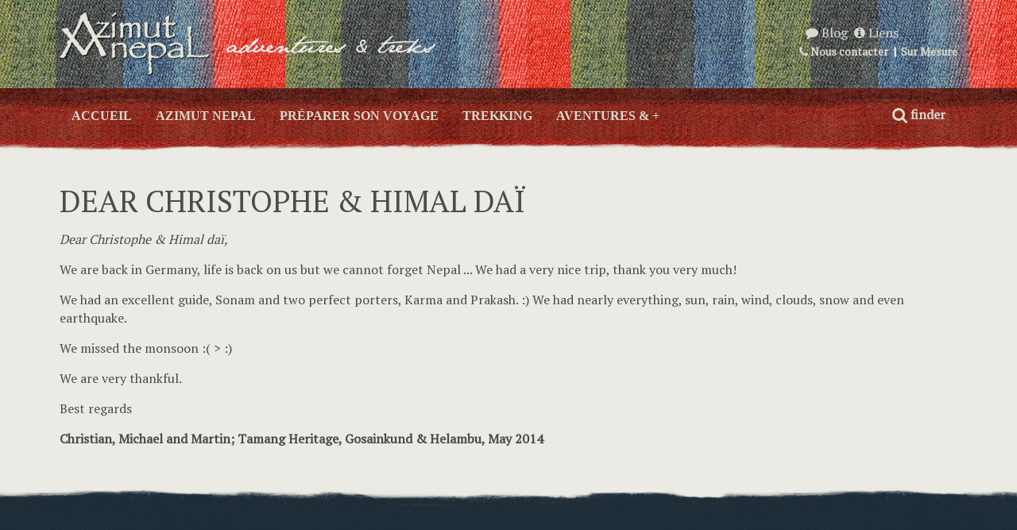

--- FILE ---
content_type: text/html; charset=utf-8
request_url: https://azimutnepal.com/temoignages/21-temoignages1/128-dear-christophe-himal-dai
body_size: 11868
content:
<!DOCTYPE HTML>
<html prefix="og: http://ogp.me/ns#" lang="fr-fr" dir="ltr"  data-config='{"twitter":0,"plusone":0,"facebook":0,"style":"azimutnepal"}'>

<head>
<meta charset="utf-8">
<meta http-equiv="X-UA-Compatible" content="IE=edge">
<meta name="viewport" content="width=device-width, initial-scale=1">
<base href="https://azimutnepal.com/temoignages/21-temoignages1/128-dear-christophe-himal-dai" />
	<meta name="author" content="Super User" />
	<meta name="description" content="Agence francophone organisatrice de trekkings, randonnées et ascensions au Népal" />
	<title>Trek Nepal - Germans' souvenirs from Nepal</title>
	<link href="https://azimutnepal.com/component/search/?Itemid=862&amp;catid=21&amp;id=128&amp;format=opensearch" rel="search" title="Valider Azimut Nepal Adventures &amp; Treks" type="application/opensearchdescription+xml" />
	<link href="https://azimutnepal.com/component/search/?Itemid=107&amp;catid=21&amp;id=128&amp;format=opensearch" rel="search" title="Valider Azimut Nepal Adventures &amp; Treks" type="application/opensearchdescription+xml" />
	<link href="/templates/azimutnepal/favicon.ico" rel="shortcut icon" type="image/vnd.microsoft.icon" />
	<link href="https://cdnjs.cloudflare.com/ajax/libs/simple-line-icons/2.4.1/css/simple-line-icons.min.css" rel="stylesheet" type="text/css" />
	<link href="/templates/azimutnepal/css/k2.css?v=2.11.20230505" rel="stylesheet" type="text/css" />
	<link href="/plugins/system/jce/css/content.css?badb4208be409b1335b815dde676300e" rel="stylesheet" type="text/css" />
	<link href="/media/template/modal-11a3e20d.css?dc73223e76644547736b5e5d5a7a9170" rel="stylesheet" type="text/css" />
	<link href="/modules/mod_jak2filter/assets/css/style.css" rel="stylesheet" type="text/css" />
	<link href="/modules/mod_jak2filter/assets/jquery/jquery.ui.css" rel="stylesheet" type="text/css" />
	<script type="application/json" class="joomla-script-options new">{"csrf.token":"77f8b2f622080b9686d523db0c5ad837","system.paths":{"root":"","base":""}}</script>
	<script src="/media/template/jquery.min-ea9c358a.js?dc73223e76644547736b5e5d5a7a9170" type="text/javascript"></script>
	<script src="/media/template/jquery-noconflict-a073d387.js?dc73223e76644547736b5e5d5a7a9170" type="text/javascript"></script>
	<script src="/media/template/jquery-migrate.min-45a67309.js?dc73223e76644547736b5e5d5a7a9170" type="text/javascript"></script>
	<script src="/media/k2/assets/js/k2.frontend.js?v=2.11.20230505&sitepath=/" type="text/javascript"></script>
	<script src="/media/template/mootools-core-8555daa8.js?dc73223e76644547736b5e5d5a7a9170" type="text/javascript"></script>
	<script src="/media/template/core-64e81717.js?dc73223e76644547736b5e5d5a7a9170" type="text/javascript"></script>
	<script src="/media/template/mootools-more-09ae7afd.js?dc73223e76644547736b5e5d5a7a9170" type="text/javascript"></script>
	<script src="/media/template/modal-d04b5d85.js?dc73223e76644547736b5e5d5a7a9170" type="text/javascript"></script>
	<script src="/media/template/bootstrap.min-8b7aff56.js?dc73223e76644547736b5e5d5a7a9170" type="text/javascript"></script>
	<script src="/modules/mod_jak2filter/assets/js/jak2filter.js?v=2" type="text/javascript"></script>
	<script src="/modules/mod_jak2filter/assets/jquery/jquery-sortable.js" type="text/javascript"></script>
	<script src="/media/jui/js/jquery.ui.core.min.js?dc73223e76644547736b5e5d5a7a9170" type="text/javascript"></script>
	<script src="/modules/mod_jak2filter/assets/jquery/jquery.ui.slider.js" type="text/javascript"></script>
	<script src="/modules/mod_jak2filter/assets/jquery/jquery.number.min.js" type="text/javascript"></script>
	<script src="/media/widgetkit/uikit2-cc0d3b93.js" type="text/javascript"></script>
	<script src="/media/widgetkit/wk-scripts-a8385364.js" type="text/javascript"></script>
	<script type="text/javascript">

		jQuery(function($) {
			SqueezeBox.initialize({});
			initSqueezeBox();
			$(document).on('subform-row-add', initSqueezeBox);

			function initSqueezeBox(event, container)
			{
				SqueezeBox.assign($(container || document).find('a.modal').get(), {
					parse: 'rel'
				});
			}
		});

		window.jModalClose = function () {
			SqueezeBox.close();
		};

		// Add extra modal close functionality for tinyMCE-based editors
		document.onreadystatechange = function () {
			if (document.readyState == 'interactive' && typeof tinyMCE != 'undefined' && tinyMCE)
			{
				if (typeof window.jModalClose_no_tinyMCE === 'undefined')
				{
					window.jModalClose_no_tinyMCE = typeof(jModalClose) == 'function'  ?  jModalClose  :  false;

					jModalClose = function () {
						if (window.jModalClose_no_tinyMCE) window.jModalClose_no_tinyMCE.apply(this, arguments);
						tinyMCE.activeEditor.windowManager.close();
					};
				}

				if (typeof window.SqueezeBoxClose_no_tinyMCE === 'undefined')
				{
					if (typeof(SqueezeBox) == 'undefined')  SqueezeBox = {};
					window.SqueezeBoxClose_no_tinyMCE = typeof(SqueezeBox.close) == 'function'  ?  SqueezeBox.close  :  false;

					SqueezeBox.close = function () {
						if (window.SqueezeBoxClose_no_tinyMCE)  window.SqueezeBoxClose_no_tinyMCE.apply(this, arguments);
						tinyMCE.activeEditor.windowManager.close();
					};
				}
			}
		};
		jQuery(function($) {
			 $('.ja-k2filter-tip').each(function() {
				var title = $(this).attr('title');
				if (title) {
					var parts = title.split('::', 2);
					var mtelement = document.id(this);
					mtelement.store('tip:title', parts[0]);
					mtelement.store('tip:text', parts[1]);
				}
			});
			var JTooltips = new Tips($('.ja-k2filter-tip').get(), {"maxTitleChars": 50,"hideDelay": 1500,"className": "jak2-tooltip","fixed": true});
		});GOOGLE_MAPS_API_KEY = "AIzaSyC7fwPYsgZikS3ReqBGOxSdg6_vMrheQ6c";
	</script>

<link rel="apple-touch-icon-precomposed" href="/templates/azimutnepal/apple_touch_icon.png">
<link rel="stylesheet" href="/media/template/bootstrap-aff8526d.css">
<link rel="stylesheet" href="/media/template/theme-f9688fc9.css">
<script src="/media/template/theme-9e9d996a.js"></script>
</head>

<body class="tm-isblog">

    
        <div class="tm-toolbar uk-clearfix uk-visible-large">
    <div class="uk-container uk-container-center">

                <div class="uk-float-left"><div class="uk-panel">
	<a href="/"><img src="/images/logo/logo.png" alt="Demo" /></a><img src="/images/logo/slogan.png" alt="slogan" style="margin-left: 20px;" /></div></div>
        
                <div class="uk-float-right"><div class="uk-panel">
	<div class="uk-contrast" style="margin-top: 15px;">
<div><!-- START: Modules Anywhere --><!--  Modules Anywhere Message: Le module ne peut être placé car il n'est pas publié ou assigné à cette page. --><!-- END: Modules Anywhere -->&nbsp;&nbsp;<a href="/blog" class="uk-text-contrast"><em class="uk-icon-comment"></em> Blog</a>&nbsp;&nbsp;<a href="/liens" class="uk-text-contrast"><em class="uk-icon-info-circle"></em> Liens</a></div>
<div class="uk-margin-remove" style="font-size: 14px; font-weight: 600; line-height: 0.; color: #fff;"><a href="/nous-contacter" class="uk-text-contrast"><em class="uk-icon-phone"></em> Nous contacter</a>&nbsp; | &nbsp;<a href="/surmesure" class="uk-text-contrast">Sur Mesure</a></div>
</div></div></div>
        </div>
    </div>
    
    
        <div data-uk-sticky="{media: 767}">
            

        <nav class="tm-navbar uk-navbar uk-navbar-attached">
        <div class="uk-container uk-container-center">
        
       

                        <a class="tm-logo  uk-float-left uk-visible-large" href="https://azimutnepal.com">
	<img class="uk-hidden" src="/images/logo/logo.png" alt="logo" style="height: 55px; width: auto; margin-top: 10px;"/></a>
            
                        <ul class="uk-navbar-nav uk-visible-large">
<li><a href="/" title="Accueil - Trek Nepal - Azimut Nepal">Accueil</a></li><li class="uk-parent" data-uk-dropdown="{'preventflip':'y'}" aria-haspopup="true" aria-expanded="false"><a href="/azimut-nepal">AZIMUT NEPAL</a><div class="uk-dropdown uk-dropdown-navbar uk-dropdown-width-1" style="min-width: 800px; max-width: 800px; width:800px;"><div class="uk-grid uk-dropdown-grid"><div class="uk-width-1-1"><ul class="uk-nav uk-nav-navbar"><li class="uk-nav-header"><!-- START: Modules Anywhere -->
	<div class="uk-grid ">
<div class="uk-width-medium-1-3"><img src="/images/azimut-nepal/team.jpg" alt="team" style="padding: 10px;" /></div>
<div class="uk-width-medium-1-3">
<h4>Qui sommes-nous ?</h4>
<p style="font-size: 14px; line-height: 18px; text-transform: none;">Les fondateurs…<br />« Azimut Nepal Adventures &amp; Treks » est né de la rencontre et de l’histoire d’amitié née entre deux amoureux du Népal: Bhisma, 40 ans, népalais originaire du district (département) de Gorkha. Il s’engage très jeune dans le service social en formant au tricot, au crochet et à la broderie des femmes marginalisées tout en leur donnant une chance de travailler dans des conditions décentes.</p>
<p><a href="/azimut-nepal">Lire plus ...</a></p>
</div>
<div class="uk-width-medium-1-3">
<h4>Azimut Nepal</h4>
<!-- START: Modules Anywhere --><ul class="nav menu mod-list">
<li class="item-856"><a href="/qui-sommes-nous" >Qui sommes-nous ?</a></li><li class="item-857"><a href="/pourquoi-partir-avec-azimut-nepal" >Pourquoi partir avec Azimut Nepal</a></li><li class="item-860"><a href="/on-parle-de-nous" >On parle de nous</a></li><li class="item-861"><a href="/notre-equipe" >Notre équipe</a></li><li class="item-862 current active"><a href="/temoignages" >Témoignages</a></li><li class="item-837"><a href="/nous-contacter" >Nous contacter</a></li><li class="item-913"><a href="/liens" > Liens</a></li></ul>
<!-- END: Modules Anywhere --></div>
</div><!-- END: Modules Anywhere -->
</li></ul></div></div></div></li><li class="uk-parent" data-uk-dropdown="{'preventflip':'y'}" aria-haspopup="true" aria-expanded="false"><a href="/preparer-son-voyage">Préparer son voyage </a><div class="uk-dropdown uk-dropdown-navbar uk-dropdown-width-2"><div class="uk-grid uk-dropdown-grid"><div class="uk-width-1-2"><ul class="uk-nav uk-nav-navbar"><li class="uk-parent"><a href="/preparer-son-voyage/conseils-avant-de-partir">Conseils avant de partir</a><ul class="uk-nav-sub"><li><a href="/preparer-son-voyage/conseils-avant-de-partir/assistance-rapatriement">Assistance rapatriement</a></li><li><a href="/preparer-son-voyage/conseils-avant-de-partir/compagnies-aeriennes">Compagnies aériennes </a></li><li><a href="/preparer-son-voyage/conseils-avant-de-partir/contre-indications">Contre-indications</a></li><li><a href="/preparer-son-voyage/conseils-avant-de-partir/avant-de-partir">Avant de partir </a></li><li><a href="/preparer-son-voyage/conseils-avant-de-partir/foire-aux-questions">Foire Aux Questions </a></li><li><a href="/preparer-son-voyage/conseils-avant-de-partir/preparation-physique">préparation physique</a></li><li><a href="/preparer-son-voyage/conseils-avant-de-partir/tickets-sites-culturels">Tickets sites culturels</a></li><li><a href="/preparer-son-voyage/conseils-avant-de-partir/vie-pratique">Vie pratique </a></li><li><a href="/preparer-son-voyage/conseils-avant-de-partir/sante">Santé</a></li><li><a href="/preparer-son-voyage/conseils-avant-de-partir/liste-du-materiel-du-trekkeur">Liste du matériel du trekkeur </a></li></ul></li></ul></div><div class="uk-width-1-2"><ul class="uk-nav uk-nav-navbar"><li class="uk-parent"><a href="/preparer-son-voyage/reservations">Réservations</a><ul class="uk-nav-sub"><li class="uk-nav-header"><!-- START: Modules Anywhere --><ul class="category-module mod-list">
						<li>
									<a class="mod-articles-category-title " href="/preparer-son-voyage/reservations/111-charte-du-voyageur-responsable">Charte du voyageur responsable</a>
				
				
				
				
				
				
				
							</li>
					<li>
									<a class="mod-articles-category-title " href="/preparer-son-voyage/reservations/114-conditions-de-vente">Conditions de vente</a>
				
				
				
				
				
				
				
							</li>
					<li>
									<a class="mod-articles-category-title " href="/preparer-son-voyage/reservations/116-formulaire">Formulaire</a>
				
				
				
				
				
				
				
							</li>
					<li>
									<a class="mod-articles-category-title " href="/preparer-son-voyage/reservations/115-paiement-et-reservations">Paiement et réservations</a>
				
				
				
				
				
				
				
							</li>
			</ul>
<!-- END: Modules Anywhere -->
</li></ul></li></ul></div></div></div></li><li class="uk-parent" data-uk-dropdown="{'preventflip':'y'}" aria-haspopup="true" aria-expanded="false"><a href="/trekking">Trekking</a><div class="uk-dropdown uk-dropdown-navbar uk-dropdown-width-1" style="min-width: 1000px; max-width: 1000px; width:1000px;"><div class="uk-grid uk-dropdown-grid"><div class="uk-width-1-1"><ul class="uk-nav uk-nav-navbar"><li class="uk-nav-header"><!-- START: Modules Anywhere -->
	

<div class="uk-panel-space">

<div class="uk-grid cnc-trekking-submenu" data-uk-grid-margin="">

<div class="uk-width-medium-3-10">
<h4>Infos du trekkeur</h4>
<hr>
<!-- START: Modules Anywhere --><ul class="category-module mod-list">
						<li>
									<a class="mod-articles-category-title " href="/infos-du-trekkeur/141-descriptif-d-une-journee-de-trek-en-camping-trek-nepal">Descriptif d’une journée de trek en camping</a>
				
				
				
				
				
				
				
							</li>
					<li>
									<a class="mod-articles-category-title " href="/infos-du-trekkeur/142-descriptif-d-une-journee-de-trek-en-lodge">Descriptif d’une journée de trek en lodge</a>
				
				
				
				
				
				
				
							</li>
					<li>
									<a class="mod-articles-category-title " href="/infos-du-trekkeur/143-les-jeux-nepalais">Les jeux népalais</a>
				
				
				
				
				
				
				
							</li>
					<li>
									<a class="mod-articles-category-title " href="/infos-du-trekkeur/144-liste-du-materiel-du-trekkeur">Liste du matériel du trekkeur</a>
				
				
				
				
				
				
				
							</li>
					<li>
									<a class="mod-articles-category-title " href="/infos-du-trekkeur/145-niveaux-de-difficulte-de-nos-voyages">Niveaux de difficulté de nos voyages</a>
				
				
				
				
				
				
				
							</li>
					<li>
									<a class="mod-articles-category-title " href="/infos-du-trekkeur/140-une-journee-de-trek-nuit-chez-l-habitant">Une journée de trek, nuit chez l'habitant</a>
				
				
				
				
				
				
				
							</li>
			</ul>
<!-- END: Modules Anywhere -->
</div>


<div class="uk-width-medium-7-10">
<div class="uk-grid" data-uk-grid-margin="">
<div class="uk-width-medium-1-4">
<h4>Far ouest</h4>
<hr>

<h4>Région mid-ouest</h4>
<hr>

<!-- START: Modules Anywhere -->
<div id="k2ModuleBox184" class="k2CategoriesListBlock uk-panel-box title-bg-blue">
	<ul class="level0"><li><a href="/region-mid-ouest/dolpo"><span class="catTitle">Dolpo</span><span class="catCounter"></span></a></li><li><a href="/region-mid-ouest/rara-jumla-humla"><span class="catTitle">Rara, Jumla, Humla</span><span class="catCounter"></span></a></li></ul></div>
<!-- END: Modules Anywhere --></div>
<div class="uk-width-medium-1-4">
<h4>Region ouest</h4>
<hr>

<!-- START: Modules Anywhere -->
<div id="k2ModuleBox177" class="k2CategoriesListBlock uk-panel-box">
	<ul class="level0"><li><a href="/region-ouest/annapurna"><span class="catTitle">Annapurna</span><span class="catCounter"></span></a></li><li><a href="/region-ouest/dhaulagiri"><span class="catTitle">Dhaulagiri</span><span class="catCounter"></span></a></li><li><a href="/region-ouest/manaslu"><span class="catTitle">Manaslu</span><span class="catCounter"></span></a></li><li><a href="/region-ouest/mustang"><span class="catTitle">Mustang</span><span class="catCounter"></span></a></li></ul></div>
<!-- END: Modules Anywhere --></div>
<div class="uk-width-medium-1-4">
<h4>Région centre</h4>
<hr>

<!-- START: Modules Anywhere -->
<div id="k2ModuleBox181" class="k2CategoriesListBlock uk-panel-box title-bg-green">
	<ul class="level0"><li><a href="/region-centre/ganesh-himal"><span class="catTitle">Ganesh Himal</span><span class="catCounter"></span></a></li><li><a href="/region-centre/gaurishankar"><span class="catTitle">Gaurishankar</span><span class="catCounter"></span></a></li><li><a href="/region-centre/gosainkunda"><span class="catTitle">Gosainkunda</span><span class="catCounter"></span></a></li><li><a href="/region-centre/helambu"><span class="catTitle">Helambu</span><span class="catCounter"></span></a></li><li><a href="/region-centre/langtang"><span class="catTitle">Langtang</span><span class="catCounter"></span></a></li></ul></div>
<!-- END: Modules Anywhere --></div>
<div class="uk-width-medium-1-4">
<h4>Région est</h4>
<hr>

<!-- START: Modules Anywhere -->
<div id="k2ModuleBox185" class="k2CategoriesListBlock uk-panel-box">
	<ul class="level0"><li><a href="/region-est/kanchenjunga"><span class="catTitle">Kanchenjunga</span><span class="catCounter"></span></a></li><li><a href="/region-est/everest"><span class="catTitle">Everest</span><span class="catCounter"></span></a></li><li><a href="/region-est/makalu"><span class="catTitle">Makalu</span><span class="catCounter"></span></a></li></ul></div>
<!-- END: Modules Anywhere --></div>

</div>

</div>



</div><!-- END: Modules Anywhere -->
</li></ul></div></div></div></li><li class="uk-parent" data-uk-dropdown="{'preventflip':'y'}" aria-haspopup="true" aria-expanded="false"><a href="/adventure" class="cnc-margin-top">Aventures &amp; +</a><div class="uk-dropdown uk-dropdown-navbar uk-dropdown-width-3"><div class="uk-grid uk-dropdown-grid"><div class="uk-width-1-3"><ul class="uk-nav uk-nav-navbar"><li><a href="/adventure/activites-speciales"><img src="/images/Aventures/sub-menu/1.jpg" alt="Activités spéciales"/><span class="image-title">Activités spéciales</span></a></li><li><a href="/adventure/rafting"><img src="/images/Aventures/sub-menu/6.jpg" alt="Rafting"/><span class="image-title">Rafting</span></a></li></ul></div><div class="uk-width-1-3"><ul class="uk-nav uk-nav-navbar"><li><a href="/adventure/safari"><img src="/images/Aventures/sub-menu/5.jpg" alt="Safari"/><span class="image-title">Safari</span></a></li><li><a href="/adventure/visites-culturelles"><img src="/images/Aventures/sub-menu/4.jpg" alt="Visites culturelles"/><span class="image-title">Visites culturelles</span></a></li></ul></div><div class="uk-width-1-3"><ul class="uk-nav uk-nav-navbar"><li><a href="/adventure/voyages-a-themes"><img src="/images/Aventures/sub-menu/2.jpg" alt="Voyages à themes"/><span class="image-title">Voyages à themes</span></a></li><li><a href="/adventure/vols-himalayens"><img src="/images/Aventures/sub-menu/3.jpg" alt="Vols himalayens"/><span class="image-title">Vols himalayens</span></a></li></ul></div></div></div></li></ul>            
                        <a href="#offcanvas" class="uk-navbar-toggle uk-hidden-large" data-uk-offcanvas></a>
            
                        <div class="uk-navbar-flip">
                            <div class="uk-navbar-content uk-visible-large">
	<a href="#finder" class="uk-text-contrast" data-uk-modal="{center:true}"><em class="uk-text-contrast uk-icon-small uk-icon-search"></em> <strong class="finder-text"> finder</strong></a>
<div id="finder" class="uk-modal">
<div class="uk-modal-dialog uk-modal-dialog-large uk-text-left"  style="background: #dadacc;"><a class="uk-modal-close uk-close"></a>
<div class="uk-grid uk-grid-collapse">
<div class="uk-width-2-3">
<div class="uk-panel-space">
<h2 class="uk-h3">Browse through Activities</h2>


<div id="wk-grid414" class="uk-grid-width-1-1 uk-grid-width-small-1-2 uk-grid-width-medium-1-3 uk-grid-width-large-1-3 uk-grid-width-xlarge-1-3 uk-grid uk-grid-match uk-grid-small uk-contrast" data-uk-grid-match="{target:'> div > .uk-panel', row:true}" data-uk-grid-margin >

    
    <div>
    
<div class="uk-panel">

    <figure class="uk-overlay uk-overlay-hover ">

        <img src="/media/widgetkit/item5-f0331dea299a935a61647de25b971733.jpg" class="uk-overlay-scale" alt="Trekking" width="400" height="400">
        
        <div class="uk-overlay-panel uk-ignore uk-flex uk-flex-center uk-flex-middle uk-text-center">
            <div>

                                <h3 class="uk-h3 uk-margin-small">Trekking</h3>
                
                
                
            </div>
        </div>

                                    <a class="uk-position-cover" href="/trekking"></a>
                    
    </figure>

</div>
    </div>

        
    <div>
    
<div class="uk-panel">

    <figure class="uk-overlay uk-overlay-hover ">

        <img src="/media/widgetkit/item7-c9635de0f6a92bc25f16c2788a076c01.jpg" class="uk-overlay-scale" alt="Rafting" width="400" height="400">
        
        <div class="uk-overlay-panel uk-ignore uk-flex uk-flex-center uk-flex-middle uk-text-center">
            <div>

                                <h3 class="uk-h3 uk-margin-small">Rafting</h3>
                
                
                
            </div>
        </div>

                                    <a class="uk-position-cover" href="/adventure/rafting"></a>
                    
    </figure>

</div>
    </div>

        
    <div>
    
<div class="uk-panel">

    <figure class="uk-overlay uk-overlay-hover ">

        <img src="/media/widgetkit/item3-6c733170a757f21496e820fb797e132b.jpg" class="uk-overlay-scale" alt="Safari" width="400" height="400">
        
        <div class="uk-overlay-panel uk-ignore uk-flex uk-flex-center uk-flex-middle uk-text-center">
            <div>

                                <h3 class="uk-h3 uk-margin-small">Safari</h3>
                
                
                
            </div>
        </div>

                                    <a class="uk-position-cover" href="/adventure/safari"></a>
                    
    </figure>

</div>
    </div>

        
    <div>
    
<div class="uk-panel">

    <figure class="uk-overlay uk-overlay-hover ">

        <img src="/media/widgetkit/item4-42946bfe36737ffdf2e064b938ff32c2.jpg" class="uk-overlay-scale" alt="Culturelles" width="400" height="400">
        
        <div class="uk-overlay-panel uk-ignore uk-flex uk-flex-center uk-flex-middle uk-text-center">
            <div>

                                <h3 class="uk-h3 uk-margin-small">Culturelles</h3>
                
                
                
            </div>
        </div>

                                    <a class="uk-position-cover" href="/adventure/visites-culturelles"></a>
                    
    </figure>

</div>
    </div>

        
    <div>
    
<div class="uk-panel">

    <figure class="uk-overlay uk-overlay-hover ">

        <img src="/media/widgetkit/item2-6a911a6c25777d7af883372c58d5764f.jpg" class="uk-overlay-scale" alt="Vol Himalayens" width="400" height="400">
        
        <div class="uk-overlay-panel uk-ignore uk-flex uk-flex-center uk-flex-middle uk-text-center">
            <div>

                                <h3 class="uk-h3 uk-margin-small">Vol Himalayens</h3>
                
                
                
            </div>
        </div>

                                    <a class="uk-position-cover" href="/adventure/vols-himalayens"></a>
                    
    </figure>

</div>
    </div>

        
    <div>
    
<div class="uk-panel">

    <figure class="uk-overlay uk-overlay-hover ">

        <img src="/media/widgetkit/item6-390766b73f125dca820449a35aa274b4.jpg" class="uk-overlay-scale" alt="Voyages Themes" width="400" height="400">
        
        <div class="uk-overlay-panel uk-ignore uk-flex uk-flex-center uk-flex-middle uk-text-center">
            <div>

                                <h3 class="uk-h3 uk-margin-small">Voyages Themes</h3>
                
                
                
            </div>
        </div>

                                    <a class="uk-position-cover" href="/adventure/voyages-a-themes"></a>
                    
    </figure>

</div>
    </div>

    
</div>


<script>
(function($){

    // get the images of the gallery and replace it by a canvas of the same size to fix the problem with overlapping images on load.
    $('img[width][height]:not(.uk-overlay-panel)', $('#wk-grid414')).each(function() {

        var $img = $(this);

        if (this.width == 'auto' || this.height == 'auto' || !$img.is(':visible')) {
            return;
        }

        var $canvas = $('<canvas class="uk-responsive-width"></canvas>').attr({width:$img.attr('width'), height:$img.attr('height')}),
            img = new Image,
            release = function() {
                $canvas.remove();
                $img.css('display', '');
                release = function(){};
            };

        $img.css('display', 'none').after($canvas);

        $(img).on('load', function(){ release(); });
        setTimeout(function(){ release(); }, 1000);

        img.src = this.src;

    });

})(jQuery);
</script>
</div>
</div>
<div class="uk-width-1-3">
<div class="uk-panel-space ">
<div class="uk-clearfix cnc-site-search">
<h2 class="uk-h3">Trip Finder</h2>
<!-- START: Modules Anywhere --><form id="jak2filter-form-168" name="jak2filter-form-168" method="POST" action="/trip-finder">
    <input type="hidden" name="task" value="search"/>
    <input type="hidden" name="issearch" value="1"/>
    <input type="hidden" name="swr" value="0"/>
                <!-- include sub category -->
        <input type="hidden" name="isc" value="1"/>
            
    <ul id="jak2filter168" class="ja-k2filter vertical-layout">
                    <li style=" clear:both;">
                <label class="group-label">
                    Keyword                                    </label>
                <input type="text" name="searchword" id="searchword168" class="inputbox"
                       value=""
                       placeholder="Search..."
                    />
                                    <!--<input type="hidden" name="st" value="" />-->
                            </li>
            
        
        
        
        
                    <li style=" clear:both;">
                <label class="group-label">Category</label>
                <select id="category_id" name="category_id" class="inputbox" onchange="jak2DisplayExtraFields(168,this);">
	<option value="">Select Category</option>
	<option value="2" rel="0">Trekking</option>
	<option value="25" rel="0">.&nbsp;&nbsp;&nbsp;&nbsp;&nbsp;&nbsp;|_&nbsp;Far west</option>
	<option value="1" rel="0">.&nbsp;&nbsp;&nbsp;&nbsp;&nbsp;&nbsp;|_&nbsp;R&eacute;gion Ouest</option>
	<option value="3" rel="1">.&nbsp;&nbsp;&nbsp;&nbsp;&nbsp;&nbsp;.&nbsp;&nbsp;&nbsp;&nbsp;&nbsp;&nbsp;|_&nbsp;Annapurna</option>
	<option value="4" rel="1">.&nbsp;&nbsp;&nbsp;&nbsp;&nbsp;&nbsp;.&nbsp;&nbsp;&nbsp;&nbsp;&nbsp;&nbsp;|_&nbsp;Dhaulagiri</option>
	<option value="5" rel="1">.&nbsp;&nbsp;&nbsp;&nbsp;&nbsp;&nbsp;.&nbsp;&nbsp;&nbsp;&nbsp;&nbsp;&nbsp;|_&nbsp;Manaslu</option>
	<option value="6" rel="1">.&nbsp;&nbsp;&nbsp;&nbsp;&nbsp;&nbsp;.&nbsp;&nbsp;&nbsp;&nbsp;&nbsp;&nbsp;|_&nbsp;Mustang</option>
	<option value="12" rel="1">.&nbsp;&nbsp;&nbsp;&nbsp;&nbsp;&nbsp;|_&nbsp;R&eacute;gion Centre</option>
	<option value="13" rel="1">.&nbsp;&nbsp;&nbsp;&nbsp;&nbsp;&nbsp;.&nbsp;&nbsp;&nbsp;&nbsp;&nbsp;&nbsp;|_&nbsp;Ganesh Himal</option>
	<option value="14" rel="1">.&nbsp;&nbsp;&nbsp;&nbsp;&nbsp;&nbsp;.&nbsp;&nbsp;&nbsp;&nbsp;&nbsp;&nbsp;|_&nbsp;Gaurishankar</option>
	<option value="15" rel="1">.&nbsp;&nbsp;&nbsp;&nbsp;&nbsp;&nbsp;.&nbsp;&nbsp;&nbsp;&nbsp;&nbsp;&nbsp;|_&nbsp;Gosainkunda</option>
	<option value="16" rel="1">.&nbsp;&nbsp;&nbsp;&nbsp;&nbsp;&nbsp;.&nbsp;&nbsp;&nbsp;&nbsp;&nbsp;&nbsp;|_&nbsp;Helambu</option>
	<option value="17" rel="1">.&nbsp;&nbsp;&nbsp;&nbsp;&nbsp;&nbsp;.&nbsp;&nbsp;&nbsp;&nbsp;&nbsp;&nbsp;|_&nbsp;Langtang</option>
	<option value="18" rel="1">.&nbsp;&nbsp;&nbsp;&nbsp;&nbsp;&nbsp;|_&nbsp;R&eacute;gion Est</option>
	<option value="19" rel="1">.&nbsp;&nbsp;&nbsp;&nbsp;&nbsp;&nbsp;.&nbsp;&nbsp;&nbsp;&nbsp;&nbsp;&nbsp;|_&nbsp;Kanchenjunga</option>
	<option value="21" rel="1">.&nbsp;&nbsp;&nbsp;&nbsp;&nbsp;&nbsp;.&nbsp;&nbsp;&nbsp;&nbsp;&nbsp;&nbsp;|_&nbsp;Makalu</option>
	<option value="20" rel="1">.&nbsp;&nbsp;&nbsp;&nbsp;&nbsp;&nbsp;.&nbsp;&nbsp;&nbsp;&nbsp;&nbsp;&nbsp;|_&nbsp;Everest</option>
	<option value="22" rel="1">.&nbsp;&nbsp;&nbsp;&nbsp;&nbsp;&nbsp;|_&nbsp;R&eacute;gion Mid-Ouest</option>
	<option value="23" rel="1">.&nbsp;&nbsp;&nbsp;&nbsp;&nbsp;&nbsp;.&nbsp;&nbsp;&nbsp;&nbsp;&nbsp;&nbsp;|_&nbsp;Dolpo</option>
	<option value="24" rel="1">.&nbsp;&nbsp;&nbsp;&nbsp;&nbsp;&nbsp;.&nbsp;&nbsp;&nbsp;&nbsp;&nbsp;&nbsp;|_&nbsp;Rara, Jumla, Humla</option>
	<option value="7" rel="1">Rafting</option>
	<option value="8" rel="1">Safari</option>
	<option value="9" rel="1">Visites culturelles</option>
	<option value="10" rel="1">Vols himalayens</option>
	<option value="11" rel="1">Voyages &agrave; themes</option>
</select>
            </li>
            
                                                	<li style=" clear:both;" >
		
	<label class="group-label">Durée du voyage<span class="presenter" id="presenter_168_xf_1_range" ></span><div class="clearfix"></div></label>
		<script type="text/javascript">
		(function($) {
			$(document).ready(function(){
				$( "#slider_168_xf_1_range" ).slider({
					range: true,
					min: 1,
					max: 30,
					step: 0,
					values: [ 1, 30 ],
					slide: function( event, ui ) {
						$( "#168_xf_1_range" ).val( ui.values[ 0 ] + "|" + ui.values[ 1 ] );
						$( "#presenter_168_xf_1_range" ).html( "" + $.number(ui.values[ 0 ], 0, ".", ",") + "" + " - " + "" +$.number(ui.values[ 1 ], 0, ".", ",") + "" );
					},
					change: function( event, ui ) {
						$( "#168_xf_1_range" ).val( ui.values[ 0 ] + "|" + ui.values[ 1 ] );
						$( "#presenter_168_xf_1_range" ).html( "" + $.number(ui.values[ 0 ], 0, ".", ",") + "" + " - " + "" +$.number(ui.values[ 1 ], 0, ".", ",") + "" );
					}
					
				});
				$( "#168_xf_1_range" ).val( $( "#slider_168_xf_1_range" ).slider( "values", 0 ) + "|" + $( "#slider_168_xf_1_range" ).slider( "values", 1 ) );
				$( "#presenter_168_xf_1_range" ).html( "" + $.number($( "#slider_168_xf_1_range" ).slider( "values", 0 ), 0, ".", ",") + ""+ " - " + "" +$.number($( "#slider_168_xf_1_range" ).slider( "values", 1 ), 0, ".", ",") + "" );
			});
		})(jQuery);
		</script>
		<div id="slider_168_xf_1_range"></div>
		<input type="hidden" name="xf_1_range" id="168_xf_1_range" value="" />
		<input type="hidden" name="xf_1_range_jacheck" id="168_xf_1_range_jacheck" value="1|30" />	</li>
		<li style=" clear:both;" >
		
	<label class="group-label">Difficulté<span class="presenter" id="presenter_168_xf_3_range" ></span><div class="clearfix"></div></label>
		<script type="text/javascript">
		(function($) {
			$(document).ready(function(){
				$( "#slider_168_xf_3_range" ).slider({
					range: true,
					min: 1,
					max: 3,
					step: 0,
					values: [ 1, 3 ],
					slide: function( event, ui ) {
						$( "#168_xf_3_range" ).val( ui.values[ 0 ] + "|" + ui.values[ 1 ] );
						$( "#presenter_168_xf_3_range" ).html( "" + $.number(ui.values[ 0 ], 0, ".", ",") + "" + " - " + "" +$.number(ui.values[ 1 ], 0, ".", ",") + "" );
					},
					change: function( event, ui ) {
						$( "#168_xf_3_range" ).val( ui.values[ 0 ] + "|" + ui.values[ 1 ] );
						$( "#presenter_168_xf_3_range" ).html( "" + $.number(ui.values[ 0 ], 0, ".", ",") + "" + " - " + "" +$.number(ui.values[ 1 ], 0, ".", ",") + "" );
					}
					
				});
				$( "#168_xf_3_range" ).val( $( "#slider_168_xf_3_range" ).slider( "values", 0 ) + "|" + $( "#slider_168_xf_3_range" ).slider( "values", 1 ) );
				$( "#presenter_168_xf_3_range" ).html( "" + $.number($( "#slider_168_xf_3_range" ).slider( "values", 0 ), 0, ".", ",") + ""+ " - " + "" +$.number($( "#slider_168_xf_3_range" ).slider( "values", 1 ), 0, ".", ",") + "" );
			});
		})(jQuery);
		</script>
		<div id="slider_168_xf_3_range"></div>
		<input type="hidden" name="xf_3_range" id="168_xf_3_range" value="" />
		<input type="hidden" name="xf_3_range_jacheck" id="168_xf_3_range_jacheck" value="1|3" />	</li>
	                    

                
        
                <li style=" clear:both;" class="last-item">
                            <input class="uk-button uk-button-primary" type="submit" name="btnSubmit" value="Search"/>
                                        <input class="uk-button uk-button-secondary" type="button" name="btnReset" value="Reset" onclick="jaK2Reset('168', 'jak2filter-form-168', true);"/>
                        
        </li>
            </ul>
    </form>

<script type="text/javascript">
    /*<![CDATA[*/

    //validate date function
    function isDate(txtDate) {
        var reg = /^(\d{4})([\/-])(\d{1,2})\2(\d{1,2})$/;
        return reg.test(txtDate);
    }

    //validate startdate and enddate before submit form
    function validateDateRange(obj) {
        if (obj.id == 'sdate_168' || obj.id == 'edate_168') {
            var sDate = $('jak2filter168').getElement('#sdate_168').get('value');
            var eDate = $('jak2filter168').getElement('#edate_168').get('value');
            if (sDate != '' && eDate != '') {
                if (isDate(sDate) && isDate(eDate)) {
                    obj.removeClass('date-error');
                    $('jak2filter-form-168').fireEvent('submit');
                }
                else {
                    obj.addClass('date-error');
                }
            }
        }
        else {
            $('jak2filter-form-168').fireEvent('submit');
        }
    }

    // multi ordering and sortable order.
    jQuery(document).ready(function () {
        if (jQuery('.fsname').length) {
            jQuery('.fsname').each(function () {
                jQuery(this).text(jQuery('#jak2filter168').find('option[value=' + jQuery(this).text() + ']').text());
            });
        }

        jQuery("#jak2filter168").sortable({
            itemSelector: "li.fssorts",
                    });

        jQuery('#ordering').change(function () {
            if (!jQuery('#jak2filter168').find('li[data-of=' + jQuery(this).val() + ']').length) {
                jQuery(this).parent('li').after(
                    '\
                    <li class="fssorts" data-of="' + jQuery(this).val() + '"> ' +
                    '<div class="title"><h6>' + jQuery(this).find('option:selected').html() + '</h6></div>' +
                    '\ '
                    + (jQuery.inArray(jQuery(this).val(), ['zelevance', 'best', 'modified', 'publishUp']) === -1 ? '\
					<div class="group-controls">\
					    <div class="controls">\
					        <input  type="radio" checked="" name="orders[' + jQuery(this).val() + ']" value="' + jQuery(this).val() + '" /><p class="ascending">Increase</p>\
					    </div>\
					    <div class="controls">\
					        <input  type="radio" name="orders[' + jQuery(this).val() + ']" value="r' + jQuery(this).val() + '" /><p class="decrease">Decrease</p>\
					    </div>\
                    </div>\
					' : '' +
                    '<div class="group-controls"><div class="controls"><input  type="radio" checked="checked" name="orders[' + jQuery(this).val() + ']" value="r' + jQuery(this).val() + '" /><p class="decrease">Decrease</p></div></div>')
                    + '\
					<div class="controls"><button class="delete" onclick="jQuery(this).parents(\'li\').remove();">Delete</button></div>\
				</li>\
			');
            }
        });
    });

    window.addEvent('load', function () {
        if ($('jak2filter168').getElement('#category_id')) {
            jak2DisplayExtraFields(168, $('jak2filter168').getElement('#category_id'), 0);
        }

        
                $('jak2filter-form-168').addEvent('submit', function () {
            $('jak2filter-form-168').submit();
        });
            });
    /*]]>*/
</script><!-- END: Modules Anywhere --></div>
<div class="cnc-site-search uk-margin-top">
<h4>Site Search</h4>
<!-- START: Modules Anywhere -->
<form id="search-240-697113cd0c32e" class="uk-search" action="/temoignages" method="post" data-uk-search="{'source': '/component/search/?tmpl=raw&amp;type=json&amp;ordering=&amp;searchphrase=all', 'param': 'searchword', 'msgResultsHeader': 'Résultats de la recherche', 'msgMoreResults': 'Plus de résultats', 'msgNoResults': 'Aucun résultat trouvé', flipDropdown: 1}">
	<input class="uk-search-field" type="text" name="searchword" placeholder="recherche ...">
	<input type="hidden" name="task"   value="search">
	<input type="hidden" name="option" value="com_search">
	<input type="hidden" name="Itemid" value="862">
</form>
<!-- END: Modules Anywhere --></div>
</div>
</div>
</div>
</div>
</div></div>
                                    </div>
            
                        <div class="uk-navbar-content uk-navbar-center uk-hidden-large"><a class="tm-logo-small" href="https://azimutnepal.com">
	<img src="/images/logo/logo.png" alt="Azimut Nepal" style="height:48px; width:auto!important" class="uk-height-responsive"/></a></div>
            </div>
        </nav>
        

        </div>
    
    
   
    
    
   
        <div id="tm-main" class="uk-block tm-block-main uk-block-default tm-block-texture"  >

        <div class="uk-container uk-container-center">

            <div class="tm-middle uk-grid" data-uk-grid-match data-uk-grid-margin>

                                <div class="tm-main uk-width-medium-1-1">

                    
                                        <main id="tm-content" class="tm-content">

                        
                        <div id="system-message-container">
</div>
<article class="uk-article" >

	
		<h1 class="uk-article-title">
					Dear Christophe &amp; Himal daï			</h1>
	
	
	
	
	
			

<p><i>Dear Christophe &amp; Himal daï,</i></p>
<p>We are back in Germany, life is back on us but we cannot forget Nepal ... We had a very nice trip, thank you very much!</p>
<p>We had an excellent guide, Sonam and two perfect porters, Karma and Prakash. :) We had nearly everything, sun, rain, wind, clouds, snow and even earthquake.</p>
<p>We missed the monsoon :( &gt; :)</p>
<p>We are very thankful.</p>
<p>Best regards</p>
<p><strong>Christian, Michael and Martin; Tamang Heritage, Gosainkund &amp; Helambu, May 2014</strong></p>	
	
	
	
	
	
	
</article>
                    </main>
                    
                    
                </div>
                
                                                
            </div>

        </div>

    </div>
    
    
    
    
    
        <div id="tm-footer" class="uk-block tm-block-footer uk-block-secondary tm-block-padding-large tm-block-texture" >
        <div class="uk-container uk-container-center">

            <footer class="tm-footer">

                <div class="uk-panel">
	<div class="uk-container uk-container-center uk-margin-large-bottom">

<div id="wk-grid148" class="uk-grid-width-1-1 uk-grid-width-small-1-2 uk-grid-width-medium-1-3 uk-grid-width-large-1-4 uk-grid-width-xlarge-1-4 uk-grid uk-grid-match uk-grid-medium uk-text-left " data-uk-grid-match="{target:'> div > .uk-panel', row:true}" data-uk-grid-margin >


    <div>
        <div class="uk-panel">

            
            
            
            
                        <h3 class="uk-panel-title">

                                    Azimut Nepal                
                
            </h3>
            
            
            
                        <div class="uk-margin"><!-- START: Modules Anywhere --><ul class="nav menu mod-list">
<li class="item-856"><a href="/qui-sommes-nous" >Qui sommes-nous ?</a></li><li class="item-857"><a href="/pourquoi-partir-avec-azimut-nepal" >Pourquoi partir avec Azimut Nepal</a></li><li class="item-860"><a href="/on-parle-de-nous" >On parle de nous</a></li><li class="item-861"><a href="/notre-equipe" >Notre équipe</a></li><li class="item-862 current active"><a href="/temoignages" >Témoignages</a></li><li class="item-837"><a href="/nous-contacter" >Nous contacter</a></li><li class="item-913"><a href="/liens" > Liens</a></li></ul>
<!-- END: Modules Anywhere --></div>
            
            
            
            
        </div>
    </div>


    <div>
        <div class="uk-panel">

            
            
            
            
                        <h3 class="uk-panel-title">

                                    Conseils avant de partir                
                
            </h3>
            
            
            
                        <div class="uk-margin"><!-- START: Modules Anywhere --><ul class="nav menu mod-list">
<li class="item-893"><a href="/preparer-son-voyage/conseils-avant-de-partir/assistance-rapatriement" >Assistance rapatriement</a></li><li class="item-894"><a href="/preparer-son-voyage/conseils-avant-de-partir/compagnies-aeriennes" >Compagnies aériennes </a></li><li class="item-895"><a href="/preparer-son-voyage/conseils-avant-de-partir/contre-indications" >Contre-indications</a></li><li class="item-896"><a href="/preparer-son-voyage/conseils-avant-de-partir/avant-de-partir" >Avant de partir </a></li><li class="item-897"><a href="/preparer-son-voyage/conseils-avant-de-partir/foire-aux-questions" >Foire Aux Questions </a></li><li class="item-898"><a href="/preparer-son-voyage/conseils-avant-de-partir/preparation-physique" >préparation physique</a></li><li class="item-899"><a href="/preparer-son-voyage/conseils-avant-de-partir/tickets-sites-culturels" >Tickets sites culturels</a></li><li class="item-900"><a href="/preparer-son-voyage/conseils-avant-de-partir/vie-pratique" >Vie pratique </a></li><li class="item-901"><a href="/preparer-son-voyage/conseils-avant-de-partir/sante" >Santé</a></li><li class="item-902"><a href="/preparer-son-voyage/conseils-avant-de-partir/liste-du-materiel-du-trekkeur" >Liste du matériel du trekkeur </a></li></ul>
<!-- END: Modules Anywhere --></div>
            
            
            
            
        </div>
    </div>


    <div>
        <div class="uk-panel">

            
            
            
            
                        <h3 class="uk-panel-title">

                                    Tout sur le Népal                
                
            </h3>
            
            
            
                        <div class="uk-margin"><!-- START: Modules Anywhere --><div class=" uk-panel uk-panel-box ">
<ul class="uk-list uk-margin-remove uk-panel-space uk-list-line">
	<li > 		
		<a href="/tout-sur-le-nepal/23-tickets-sites-culturels">
		 Tickets sites culturels					</a>
   		

					</li>
	<li > 		
		<a href="/tout-sur-le-nepal/15-faune">
		Faune					</a>
   		

					</li>
	<li > 		
		<a href="/tout-sur-le-nepal/16-religions-himalayennes">
		Religions Himalayennes					</a>
   		

					</li>
	<li > 		
		<a href="/tout-sur-le-nepal/24-presentation-du-nepal">
		Présentation du Népal					</a>
   		

					</li>
	<li > 		
		<a href="/tout-sur-le-nepal/25-ethnies-et-populations">
		Ethnies et populations					</a>
   		

					</li>
	<li > 		
		<a href="/tout-sur-le-nepal/27-geographie-cartes">
		Géographie & cartes					</a>
   		

					</li>
	<li > 		
		<a href="/tout-sur-le-nepal/28-infos-sur-les-departements">
		Infos sur les départements					</a>
   		

					</li>
	<li > 		
		<a href="/tout-sur-le-nepal/29-societe">
		Société					</a>
   		

					</li>
	<li > 		
		<a href="/tout-sur-le-nepal/30-flore">
		Flore					</a>
   		

					</li>
	<li > 		
		<a href="/tout-sur-le-nepal/31-musique">
		Musique					</a>
   		

					</li>
	<li > 		
		<a href="/tout-sur-le-nepal/32-meteo">
		Météo					</a>
   		

					</li>
	<li > 		
		<a href="/tout-sur-le-nepal/33-bibliographie">
		Bibliographie					</a>
   		

					</li>
	<li > 		
		<a href="/tout-sur-le-nepal/36-vocabulaire">
		Vocabulaire					</a>
   		

					</li>
	<li > 		
		<a href="/tout-sur-le-nepal/37-histoire">
		Histoire					</a>
   		

					</li>
</ul>
</div>
<!-- END: Modules Anywhere --></div>
            
            
            
            
        </div>
    </div>


    <div>
        <div class="uk-panel">

            
            
            
            
                        <h3 class="uk-panel-title">

                                    Réservations                
                
            </h3>
            
            
            
                        <div class="uk-margin"><!-- START: Modules Anywhere --><ul class="category-module mod-list">
						<li>
									<a class="mod-articles-category-title " href="/preparer-son-voyage/reservations/111-charte-du-voyageur-responsable">Charte du voyageur responsable</a>
				
				
				
				
				
				
				
							</li>
					<li>
									<a class="mod-articles-category-title " href="/preparer-son-voyage/reservations/114-conditions-de-vente">Conditions de vente</a>
				
				
				
				
				
				
				
							</li>
					<li>
									<a class="mod-articles-category-title " href="/preparer-son-voyage/reservations/116-formulaire">Formulaire</a>
				
				
				
				
				
				
				
							</li>
					<li>
									<a class="mod-articles-category-title " href="/preparer-son-voyage/reservations/115-paiement-et-reservations">Paiement et réservations</a>
				
				
				
				
				
				
				
							</li>
			</ul>
<!-- END: Modules Anywhere --></div>
            
            
            
            
        </div>
    </div>


    <div>
        <div class="uk-panel">

            
            
            
            
                        <h3 class="uk-panel-title uk-margin-bottom-remove">

                                    Région Far ouest                
                
            </h3>
            
            
            
            
            
            
            
        </div>
    </div>


    <div>
        <div class="uk-panel">

            
            
            
            
                        <h3 class="uk-panel-title uk-margin-bottom-remove">

                                    Région Mid-Ouest                
                
            </h3>
            
            
            
                        <div class="uk-margin"><!-- START: Modules Anywhere -->
<div id="k2ModuleBox184" class="k2CategoriesListBlock uk-panel-box title-bg-blue">
	<ul class="level0"><li><a href="/region-mid-ouest/dolpo"><span class="catTitle">Dolpo</span><span class="catCounter"></span></a></li><li><a href="/region-mid-ouest/rara-jumla-humla"><span class="catTitle">Rara, Jumla, Humla</span><span class="catCounter"></span></a></li></ul></div>
<!-- END: Modules Anywhere --></div>
            
            
            
            
        </div>
    </div>


    <div>
        <div class="uk-panel">

            
            
            
            
                        <h3 class="uk-panel-title uk-margin-bottom-remove">

                                    Région ouest                
                
            </h3>
            
            
            
                        <div class="uk-margin"><!-- START: Modules Anywhere -->
<div id="k2ModuleBox177" class="k2CategoriesListBlock uk-panel-box">
	<ul class="level0"><li><a href="/region-ouest/annapurna"><span class="catTitle">Annapurna</span><span class="catCounter"></span></a></li><li><a href="/region-ouest/dhaulagiri"><span class="catTitle">Dhaulagiri</span><span class="catCounter"></span></a></li><li><a href="/region-ouest/manaslu"><span class="catTitle">Manaslu</span><span class="catCounter"></span></a></li><li><a href="/region-ouest/mustang"><span class="catTitle">Mustang</span><span class="catCounter"></span></a></li></ul></div>
<!-- END: Modules Anywhere --></div>
            
            
            
            
        </div>
    </div>


    <div>
        <div class="uk-panel">

            
            
            
            
                        <h3 class="uk-panel-title uk-margin-bottom-remove">

                                    Région Centre                
                
            </h3>
            
            
            
                        <div class="uk-margin"><!-- START: Modules Anywhere -->
<div id="k2ModuleBox181" class="k2CategoriesListBlock uk-panel-box title-bg-green">
	<ul class="level0"><li><a href="/region-centre/ganesh-himal"><span class="catTitle">Ganesh Himal</span><span class="catCounter"></span></a></li><li><a href="/region-centre/gaurishankar"><span class="catTitle">Gaurishankar</span><span class="catCounter"></span></a></li><li><a href="/region-centre/gosainkunda"><span class="catTitle">Gosainkunda</span><span class="catCounter"></span></a></li><li><a href="/region-centre/helambu"><span class="catTitle">Helambu</span><span class="catCounter"></span></a></li><li><a href="/region-centre/langtang"><span class="catTitle">Langtang</span><span class="catCounter"></span></a></li></ul></div>
<!-- END: Modules Anywhere --></div>
            
            
            
            
        </div>
    </div>


    <div>
        <div class="uk-panel">

            
            
            
            
                        <h3 class="uk-panel-title uk-margin-bottom-remove">

                                    Région Est                
                
            </h3>
            
            
            
                        <div class="uk-margin"><!-- START: Modules Anywhere -->
<div id="k2ModuleBox185" class="k2CategoriesListBlock uk-panel-box">
	<ul class="level0"><li><a href="/region-est/kanchenjunga"><span class="catTitle">Kanchenjunga</span><span class="catCounter"></span></a></li><li><a href="/region-est/everest"><span class="catTitle">Everest</span><span class="catCounter"></span></a></li><li><a href="/region-est/makalu"><span class="catTitle">Makalu</span><span class="catCounter"></span></a></li></ul></div>
<!-- END: Modules Anywhere --></div>
            
            
            
            
        </div>
    </div>


    <div>
        <div class="uk-panel">

            
            
            
            
                        <h3 class="uk-panel-title uk-margin-bottom-remove">

                                    Infos du trekkeur                
                
            </h3>
            
            
            
                        <div class="uk-margin"><!-- START: Modules Anywhere --><ul class="category-module mod-list">
						<li>
									<a class="mod-articles-category-title " href="/infos-du-trekkeur/141-descriptif-d-une-journee-de-trek-en-camping-trek-nepal">Descriptif d’une journée de trek en camping</a>
				
				
				
				
				
				
				
							</li>
					<li>
									<a class="mod-articles-category-title " href="/infos-du-trekkeur/142-descriptif-d-une-journee-de-trek-en-lodge">Descriptif d’une journée de trek en lodge</a>
				
				
				
				
				
				
				
							</li>
					<li>
									<a class="mod-articles-category-title " href="/infos-du-trekkeur/143-les-jeux-nepalais">Les jeux népalais</a>
				
				
				
				
				
				
				
							</li>
					<li>
									<a class="mod-articles-category-title " href="/infos-du-trekkeur/144-liste-du-materiel-du-trekkeur">Liste du matériel du trekkeur</a>
				
				
				
				
				
				
				
							</li>
					<li>
									<a class="mod-articles-category-title " href="/infos-du-trekkeur/145-niveaux-de-difficulte-de-nos-voyages">Niveaux de difficulté de nos voyages</a>
				
				
				
				
				
				
				
							</li>
					<li>
									<a class="mod-articles-category-title " href="/infos-du-trekkeur/140-une-journee-de-trek-nuit-chez-l-habitant">Une journée de trek, nuit chez l'habitant</a>
				
				
				
				
				
				
				
							</li>
			</ul>
<!-- END: Modules Anywhere --></div>
            
            
            
            
        </div>
    </div>


    <div>
        <div class="uk-panel">

            
            
            
            
                        <h3 class="uk-panel-title uk-margin-bottom-remove">

                                    Aventures                
                
            </h3>
            
            
            
                        <div class="uk-margin"><!-- START: Modules Anywhere -->
<div id="k2ModuleBox195" class="k2CategoriesListBlock uk-panel-box title-bg-green">
	<ul class="level0"><li><a href="/trekking"><span class="catTitle">Trekking</span><span class="catCounter"></span></a></li><li><a href="/adventure/rafting"><span class="catTitle">Rafting</span><span class="catCounter"></span></a></li><li><a href="/adventure/safari"><span class="catTitle">Safari</span><span class="catCounter"></span></a></li><li><a href="/adventure/visites-culturelles"><span class="catTitle">Visites culturelles</span><span class="catCounter"></span></a></li><li><a href="/adventure/vols-himalayens"><span class="catTitle">Vols himalayens</span><span class="catCounter"></span></a></li><li><a href="/adventure/voyages-a-themes"><span class="catTitle">Voyages à themes</span><span class="catCounter"></span></a></li></ul></div>
<!-- END: Modules Anywhere --></div>
            
            
            
            
        </div>
    </div>


</div>

<script>
(function($){

    // get the images of the gallery and replace it by a canvas of the same size to fix the problem with overlapping images on load.
    $('img[width][height]:not(.uk-overlay-panel)', $('#wk-grid148')).each(function() {

        var $img = $(this);

        if (this.width == 'auto' || this.height == 'auto' || !$img.is(':visible')) {
            return;
        }

        var $canvas = $('<canvas class="uk-responsive-width"></canvas>').attr({width:$img.attr('width'), height:$img.attr('height')}),
            img = new Image,
            release = function() {
                $canvas.remove();
                $img.css('display', '');
                release = function(){};
            };

        $img.css('display', 'none').after($canvas);

        $(img).on('load', function(){ release(); });
        setTimeout(function(){ release(); }, 1000);

        img.src = this.src;

    });

})(jQuery);
</script>
</div>
<hr />
<div class="uk-grid uk-text-left uk-margin-large-bottom uk-grid-divider" style="padding: 30px 0;" data-uk-grid-margin="">
<div class="uk-width-medium-2-3"></div>
<div class="uk-width-medium-1-3">
<h4><strong>Exchange</strong></h4>
<div class="uk-text-left">
<div>Source: <a href="http://www.exchange-rates.org/" target="_blank" rel="nofollow noopener">www.exchange-rates.org</a></div>
</div>
</div>
</div>
<div class="uk-container uk-container-center">
<h4><strong>Nous sommes membres de:</strong></h4>
<div class="uk-margin-top"><a href="https://www.welcomenepal.com/" target="_blank" rel="noopener"><img src="/images/logo/ntb.jpg" alt="ntb" /></a><a href="http://taan.org.np" target="_blank" rel="noopener"><img class="uk-margin-small-right uk-margin-small-left" src="/images/logo/taan.jpg" alt="taan" /></a><a href="http://www.nepalmountaineering.org/" target="_blank" rel="noopener"><img src="/images/logo/nma.jpg" alt="nma" /></a></div>
</div></div>
<div class="uk-panel">
	<img class="uk-margin-large-top" src="/images/logo/logo.png" alt="logo" /></div>
<div class="uk-panel">
	<div>
<p class="uk-margin-large-top">Copyright © 2023 Azimut Nepal | Website by <a href="http://www.curvesncolors.com" target="_blank" rel="noopener">Curves n' Colors</a></p>
</div>
<p class="uk-text-small uk-margin-large-bottom">Azimut Nepal Adventures &amp; Treks | PO Box 6838 | Ghaïridhara, Katmandou, Népal | Phone: 977 - 1 - 4000581, 4000580 | E-mail: <span id="cloak722dfd5d6e0608e8f2dd24646b371967">Cette adresse e-mail est protégée contre les robots spammeurs. Vous devez activer le JavaScript pour la visualiser.</span><script type='text/javascript'>
				document.getElementById('cloak722dfd5d6e0608e8f2dd24646b371967').innerHTML = '';
				var prefix = '&#109;a' + 'i&#108;' + '&#116;o';
				var path = 'hr' + 'ef' + '=';
				var addy722dfd5d6e0608e8f2dd24646b371967 = 'chr&#105;st&#111;ph&#101;' + '&#64;';
				addy722dfd5d6e0608e8f2dd24646b371967 = addy722dfd5d6e0608e8f2dd24646b371967 + '&#97;z&#105;m&#117;tn&#101;p&#97;l' + '&#46;' + 'c&#111;m';
				var addy_text722dfd5d6e0608e8f2dd24646b371967 = 'chr&#105;st&#111;ph&#101;' + '&#64;' + '&#97;z&#105;m&#117;tn&#101;p&#97;l' + '&#46;' + 'c&#111;m';document.getElementById('cloak722dfd5d6e0608e8f2dd24646b371967').innerHTML += '<a ' + path + '\'' + prefix + ':' + addy722dfd5d6e0608e8f2dd24646b371967 + '\' id="uk-text-small-cnc">'+addy_text722dfd5d6e0608e8f2dd24646b371967+'<\/a>';
		</script> | <a href="skype:azimutnepal?call"> <img src="/images/skype.png" alt="nous contacter par Skype" class="skype" /></a></p></div>
                                <a class="tm-totop-scroller" data-uk-smooth-scroll href="#"></a>
                
            </footer>

        </div>
    </div>
    
    
        <div id="offcanvas" class="uk-offcanvas">
        <div class="uk-offcanvas-bar"><div class="uk-panel">
<form id="search-123-697113cd20648" class="uk-search" action="/temoignages" method="post" >
	<input class="uk-search-field" type="text" name="searchword" placeholder="recherche ...">
	<input type="hidden" name="task"   value="search">
	<input type="hidden" name="option" value="com_search">
	<input type="hidden" name="Itemid" value="107">
</form>
</div>
<ul class="uk-nav uk-nav-offcanvas">
<li><a href="/">Accueil</a></li><li class="uk-parent"><a href="/qui-sommes-nous">Azimut Nepal</a><ul class="uk-nav-sub"><li><a href="/qui-sommes-nous">Qui sommes-nous</a></li><li><a href="/liens">Liens</a></li><li><a href="/on-parle-de-nous">ON PARLE DE NOUS</a></li><li class="uk-active"><a href="/temoignages">Témoignages</a></li><li><a href="/nous-contacter">Nous contacter</a></li><li><a href="/notre-equipe">Notre équipe</a></li><li><a href="/pourquoi-partir-avec-azimut-nepal">Pourquoi partir avec Azimut Nepal</a></li></ul></li><li class="uk-parent"><a href="/preparer-son-voyage">Préparer son voyage</a><ul class="uk-nav-sub"><li><a href="/preparer-son-voyage/conseils-avant-de-partir">Conseils avant de partir</a></li><li><a href="/preparer-son-voyage/reservations">Réservations</a></li></ul></li><li class="uk-parent"><a href="/trekking">Trekking</a><ul class="uk-nav-sub"><li><a href="/region-centre">Région Centre</a></li><li><a href="/region-est">Région Est</a></li><li><a href="/region-mid-ouest">Région Mid-Ouest</a></li><li><a href="/region-ouest">Région Ouest</a></li><li><a href="/infos-du-trekkeur">Infos du trekkeur</a></li></ul></li><li class="uk-parent"><a href="/adventure">Adventure &amp; +</a><ul class="uk-nav-sub"><li><a href="/adventure/activites-speciales">Activités spéciales</a></li><li><a href="/adventure/rafting">Rafting</a></li><li><a href="/adventure/safari">Safari</a></li><li><a href="/adventure/visites-culturelles">Visites Culturelles</a></li><li><a href="/adventure/voyages-a-themes">Voyages à themes</a></li><li><a href="/adventure/vols-himalayens">Vols himlayens</a></li></ul></li><li><a href="/trip-finder">Find your Trip</a></li></ul></div>
    </div>
    
</body>
</html>


--- FILE ---
content_type: text/css
request_url: https://azimutnepal.com/templates/azimutnepal/css/k2.css?v=2.11.20230505
body_size: 26675
content:
.title-box{ padding:5px 30px; margin:0;  background: url('../images/sidebar-bg.png') repeat; color: #dadacc !important; position:relative!important;}
.trip-map{ padding:20px!important;}
.title-box {
	position: relative !important;
}
.title-box:before {
    content: "";
    background: url('../images/texture-border.png') repeat-x;
    background-size: auto 30px;
    height: 15px;
    width: 100%;
    display: block;
    position: absolute;
    bottom: -5px;
    z-index: 1 !important;
    left: 0;
 }
 .uk-table-striped tbody tr:nth-of-type(2n+1) {
    background: #ededed !important;
}
 
.title-bg-blue h3.title-box {
    background: url('../images/texture-border-blue.png') repeat-x;
 }
 .title-bg-green h3.title-box {
    background: url('../images/texture-border-green.png') repeat-x;
 }

  #tm-top-a + #tm-main .itemsCategory h2 {
	 display: none !important;
 }
 
 
/* Aside*/
#k2Container aside .uk-panel-box ul {
	list-style-type: none !important;
	padding-left: 0;
	background: none !important;
}
#k2Container aside .uk-panel-box ul li a {
	color: #333;
}

#k2Container aside .uk-panel-box ul li:nth-child(n+2) {
    margin-top: 5px;
    padding-top: 5px;
    border-top: 1px solid rgba(75, 75, 75, 0.5);
}
#tm-footer .uk-panel-box ul li {
    margin-top: 0 !important;
    padding-top: 0 !important;
    border-top: none !important;
}

/* Aside end here*/


.k2FeedIcon a,
a.k2FeedIcon {
	display: block;
	color: #272727;
	float: left;
	font-size: 13px;
	height: 21px;
	line-height: 21px;
	margin: 100px 0 32px 0;
}
.k2FeedIcon a:before,
a.k2FeedIcon:before {
	color: #e74c3c;
	content: "\f09e";
	font-family: FontAwesome;
	margin: 0 12px 0 0
}
.k2FeedIcon a:hover,
a:hover.k2FeedIcon { color: #222; }
.activeCategory a { color: #e74c3c }
/* item view */
.itemComments {
	min-height: 54px;
}
.itemComments .icon-comments {
	-moz-box-sizing: border-box;
	background: #e74c3c;
	color: #fff;
	font-size: 26px;
	height: 44px;
	left: 0;
	padding: 7px 0 0;
	position: absolute;
	text-align: center;
	top: 32px;
	width: 44px;
}
article header ul + ul {
	border: 1px solid #e1e1e1;
	border-left: none;
	border-right: none;
}
article header ul + ul li { line-height: 28px; }
h1 > sup,
h2 > sup {
	background: #e74c3c;
	color: #fff;
	font-size: 10px;
	font-weight: 500;
	letter-spacing: normal;
	line-height: 20px;
	padding: 2px 6px;
	text-transform: uppercase;
}
ul li.itemResizer a {
	display: inline-block;
	width: 15px;
	height: 15px;
	background: url('../images/k2/fonts.png') no-repeat 100% 2px;
	text-indent: -9999em;
}
ul li.itemResizer span { padding: 0 6px 0 0; }
ul li.itemResizer #fontIncrease { background-position: 0 2px; }
.smallerFontSize { font-size: 90% !important; }
.largerFontSize { font-size: 115% !important; }

.itemImageBlock {
	margin: 0 0 15px;
	overflow: hidden;
	position: relative;
}
.itemImage {
	display: block;
	line-height: 0;
	overflow: hidden;
}
.itemImageBlock img {
	-webkit-box-sizing: border-box;
	-moz-box-sizing: border-box;
	-ms-box-sizing: border-box;
	-o-box-sizing: border-box;
	box-sizing: border-box;
	display: block;
	height: auto;
	max-width: 100%;
	padding: 0;
/*	-webkit-transition: all .14s linear;
	-moz-transition: all .14s linear;
	-ms-transition: all .14s linear;
	-o-transition: all .14s linear;
	transition: all .14s linear;
*/	width: 100%!important;
}
.itemImageBlock img:hover {
}
.itemImageCaption,
.itemImageCredits {
	color: #999;
	display: block;
	float: right;
	font-size: 11px;
	padding: 12px 0 0 16px;
}
.itemImageBlock > a {
	display: block;
	width: 100%;
}
.itemLinks .itemCategory a,
.itemLinks .itemTagsBlock ul {
	display: block;
	margin: 0;
}
.itemBottom .itemRatingBlock span,
.itemBottom .itemRatingBlock .itemRatingList,
.itemBottom .itemRatingBlock .itemRatingForm ul.itemRatingList li,
.itemLinks .itemCategory span,
.itemLinks .itemAttachmentsBlock > span,
.itemLinks .itemTagsBlock span,
.itemLinks .itemTagsBlock ul li,
.latestView .itemsContainer { float: left; }
.latestView { margin: 0 -10px; }
.itemBottom {
	clear: both;
	margin: 0 0 6px;
}
.itemLinks {
	clear: both;
	color: #aaa;
	font-size: 11px;
	font-weight: 300;
	margin: 52px 0 44px;
	text-transform: uppercase;
}
.itemLinks > div { margin: 0 0 8px }
.itemsCategory > h2 {
}
/*.itemsCategory > p { margin: -24px 0 52px; }*/
.itemLinks .itemTagsBlock,
.itemLinks .itemSocialSharing {
	clear: both;
	overflow: hidden;
}
.itemSocialSharing {
	padding: 20px 0;
	margin-top: 38px;
}
.itemExtraFields {
	margin: 8px 0 24px;
	font-size: 12px;
}
.itemExtraFields h3 {
	padding: 0;
	font-size: 18px;
}
small.itemDateModified {
	display: block;
	text-align: right;
	font-style: italic
}
.itemRatingBlock { overflow: hidden; }
.itemRatingBlock span { float: left; }
.itemRatingForm {
	display: block;
	vertical-align: middle;
	line-height: 25px;
	margin-left: 15%;
}
.itemRatingLog {
	margin: -2px 0 0;
	padding: 0 0 0 4px;
	float: left;
	line-height: 25px;
	font-size: 11px;
	color: #999
}
span#formLog {
	display: block;
	float: none;
	clear: both;
	color: white;
	background: #e74c3c;
	text-align: center;
	margin: 10px 0;
	position: relative;
	top: 10px;
}
.itemRatingForm .formLogLoading {
	height: 25px;
	padding: 0 0 0 20px;
}
.itemRatingList,
.itemRatingList a:hover,
.itemRatingList .itemCurrentRating { background: url('../images/k2/star.png') left -1000px repeat-x; }
.itemRatingList {
	position: relative;
	float: left;
	width: 125px;
	height: 25px;
	overflow: hidden;
	list-style: none;
	margin: 0 6px !important;
	padding: 0;
	background-position: left top;
}
.itemRatingList li {
	display: inline;
	background: none;
	padding: 0;
	border: none !important;
}
.itemRatingList a,
.itemRatingList .itemCurrentRating {
	position: absolute;
	top: 0;
	left: 0;
	text-indent: -1000px;
	height: 25px;
	line-height: 25px;
	outline: none;
	overflow: hidden;
	border: none;
	cursor: pointer;
}
.itemRatingList a:hover { background-position: left center; }
.itemRatingList a.one-star {
	width: 20%;
	z-index: 6;
}
.itemRatingList a.two-stars {
	width: 40%;
	z-index: 5;
}
.itemRatingList a.three-stars {
	width: 60%;
	z-index: 4;
}
.itemRatingList a.four-stars {
	width: 80%;
	z-index: 3;
}
.itemRatingList a.five-stars {
	width: 100%;
	z-index: 2;
}
.itemRatingList .itemCurrentRating {
	z-index: 1;
	background-position: 0 bottom;
	margin: 0;
	padding: 0;
}
.itemExtraFields ul li {
	list-style: none;
	padding: 3px 0;
	border-top: 1px solid #eee;
}
.itemExtraFields ul li:last-child{ padding-bottom:0;}
.itemLinks ul li {
	list-style: none;
	margin-right: 6px;
}
.itemAttachmentsBlock {
	padding: 10px;
}
.itemLinks .itemAttachmentsBlock ul li a {
	color: #fff !important;
	font-weight: 400;
	margin-left: 12px;
}
.itemLinks .itemAttachmentsBlock ul li a span {
	font-weight: normal;
	font-size: 11px;
}
.itemLinks .itemSocialSharing > div { float: left; }
.itemAuthorBlock {
	-webkit-box-sizing: border-box;
	-moz-box-sizing: border-box;
	-ms-box-sizing: border-box;
	-o-box-sizing: border-box;
	box-sizing: border-box;
	clear: both;
	float: left;
}
.itemAuthorBlock > .gkAvatar {
	float: left;
	max-width: 80px;
}
.itemAuthorBlock > .gkAvatar > img { margin: inherit!important }
.itemAuthorBlock .itemAuthorDetails {
	font-size: 14px;
	margin: 0 24px 0 130px;
	line-height: 1.7;
}
.itemAuthorBlock .itemAuthorDetails p { margin: 0.5em 0 0.8em; }
.itemAuthorUrl,
.itemAuthorEmail { font-size: 12px; }
.itemAuthorData {
	background: #f6f6f6;
	margin: 0 0 36px;
	overflow: hidden;
	padding: 22px;
}
.itemAuthorData h3 {
	color: #333;
	font-size: 14px;
	font-weight: 500;
	text-transform: uppercase;
}
.itemAuthorData a { color: #333 !important }
.itemAuthorData .itemAuthorContent { margin: 0; }
.itemAuthorContent {
	 border: 1px solid #E5E5E5;
   
   
	clear: both;
	margin: 0 0 32px;
	 padding: 22px;
	overflow: hidden;
}

.itemAuthorContent h3 {
    border-bottom: 1px solid #E5E5E5;
    margin: 0 -22px 22px;
    padding: 0 22px 22px;
    color: #1D1D1D;
    font-size: 16px;
    font-weight: 500;
    line-height: 1.1;
  
    text-transform: uppercase;
    }
    

.itemAuthorContent ul li {
	font-size: 16px;
	line-height: 1.6;
	padding: 5px 0 0 0;
}
.itemNavigation {
	clear: both;
	padding: 0;
	font-size: 12px;
	color: #7D7B7A;
}
.itemAuthorContent ul li a:hover { color: #2f3336; }
.itemComments h3 {
	color: #222;
	line-height: 32px;
	margin: 0;
	padding: 32px 0 52px;
	text-transform: uppercase;
}


.itemCommentsForm label {
	display: block;
	clear: both;
	padding: 12px 0 6px
}
.itemCommentsForm textarea,
.itemCommentsForm .inputbox { float: left; }
.itemCommentsForm textarea.inputbox { height: 200px; }
.itemCommentsForm .inputbox { width: 100%; }
.itemCommentsForm #submitCommentButton {
	clear: both;
	margin: 20px 0 0;
}
.itemCommentsForm .itemCommentsFormNotes {
	color: #aaa;
	font-size: 11px;
	margin: -52px 0 24px;
}
#itemCommentsAnchor {
	clear: both;
	padding: 0;
}
.itemComments p { margin: 1em 0; }
.itemComments .itemCommentsList { padding: 0 0 24px }
.itemComments .itemCommentsList li {
	border: 1px solid #e5e5e5;
    margin: 0 0 32px;
    padding: 12px 24px;
}
.itemComments .itemCommentsList li > div { padding: 10px; }
.itemComments .itemCommentsList li > img,
.k2LatestCommentsBlock img,
.itemAuthorBlock > .gkAvatar > img {
	float: left;
	margin: 18px 0 0;
}
.itemComments .itemCommentsList li > div { margin: 0 0 0 92px; }
.itemComments .itemCommentsList li span {
	color: #aaa;
	font-size: 13px;
	font-weight: 400;
	
	margin: 0 12px 0 0;
	
}
.itemComments .itemCommentsList li span:first-child {
	color: #222;
	font-size: 18px;
	font-weight: 400
}
a.commentLink { float: right }
.itemBackToTop { float: right; }
/* Items views */

.itemList ul.itemTags {
	clear: both;
	font-size: 13px;
	font-style: italic;
	padding: 12px 0 0 0;
}
.itemTags { padding-left: 4px !important; }
.itemList ul.itemTags li {
	float: left;
	margin-right: 6px;
}
.clr { clear: both; }
.itemListSubCategories { overflow: hidden; }
.userView article,
.genericView article,
.itemList article {
	clear: both;
}
/*.itemListSubCategories h2*/
.subCategoryContainer {
	
}
.subCategoryContainer .subCategory {  }
.itemContainer { float: left; }
.itemList article {  }
.itemList + div {
	clear: both;
}
.genericView > header > h1 {
	border-bottom: 1px solid #e5e5e5;
	font-size: 18px;
	font-weight: 400;
	padding-bottom: 16px;
}
#itemListLinks { clear: both; }
#itemListLinks ul { margin: 12px 0 0 0; }
#itemListLinks li {
	padding-left: 24px;
	font-size: 13px;
}
#itemListLinks a { color: #737373; }
#itemListLinks a:hover { color: #2f3336; }
/* Modules */
/*----------------------------------------------------------------------
Modules:  mod_k2_comments
----------------------------------------------------------------------*/
/*----------------------------------------------------------------------
Modules:  mod_k2_comments
----------------------------------------------------------------------*/
/* Latest Comments & Author module*/
.k2LatestCommentsBlock .k2FeedIcon { margin-top: 16px; }
.k2LatestCommentsBlock ul li,
.k2TopCommentersBlock ul li {
	padding: 12px 0 !important;
	list-style: none !important;
	line-height: 1.5 !important;
}
.k2Avatar {
	display: block !important;
	float: left;
	margin: 0 24px 0 0;
}
.lcAvatar { margin: 0 12px 0 0; }
.lcAvatar img { margin: 0; }
.lcUsername {
	font-weight: 500;
	font-size: 12px;
}
.k2LatestCommentsBlock div { margin-left: 72px }
.k2LatestCommentsBlock div p { margin: 0.3em 0 }
.k2AuthorsListBlock ul li {
	border: none;
	border-bottom: 1px solid #eee;
	padding: 12px 0;
}
.k2AuthorsListBlock ul li a.abAuthorLatestItem {
	display: block;
	clear: both;
	margin: 12px 0 0;
	padding: 0 0 0 12px;
	font-size: 11px;
	line-height: 14px;
}
.k2AuthorsListBlock ul li a.abAuthorLatestItem span {
	display: block;
	font-size: 10px;
	color: #777;
}
/* Restriction */
#gkRight .k2Avatar,
#gkLeft .k2Avatar { border-color: #fff; }
/* Top Commenters */
.tcUsername {
	font-size: 18px;
	color: #333;
}
.tcLatestComment {
	display: block;
	margin: 6px 0;
	font-size: 13px;
	color: #737373;
}
.tcLatestCommentDate {
	display: block;
	font-size: 11px;
	color: #999;
}
/*----------------------------------------------------------------------
Modules:  mod_k2_content
----------------------------------------------------------------------*/
div .k2ItemsBlock ul { margin-right: -20px; }
div .k2ItemsBlock ul li {
	margin: 0 0 12px;
	background: none !important;
	padding: 12px 20px 12px 0 !important;
	list-style: none !important;
}
a.moduleItemTitle {
	color: #2f3336;
	display: block;
	font-size: 18px;
	font-weight: 400;
	line-height: 22px;
}
.moduleItemAuthor {
	overflow: hidden;
	margin: 0 0 16px;
	font-size: 11px;
	border-bottom: 1px solid #e1e1e1;
}
.moduleItemAuthor a {
	color: #2f3336;
	display: block;
	font: bold 12px Verdana, Geneva, sans-serif;
	padding: 0 0 12px;
}
.moduleItemAuthor p { clear: both; }
.moduleItemIntrotext {
	display: block;
	padding: 12px 0 0;
	line-height: 1.6;
}
.moduleItemIntrotext a.moduleItemImage img {
	float: left;
	overflow: hidden;
	margin: 4px 0;
}
.moduleItemDateCreated,
.moduleItemCategory {
	font: normal 10px Verdana, Geneva, sans-serif;
	color: #999;
}
.moduleItemExtraFields ul li span.moduleItemExtraFieldsLabel {
	display: block;
	float: left;
	font-weight: 500;
	margin: 0 4px 0 0;
	width: 30%;
}
.moduleItemTags,
.moduleAttachments {
	overflow: hidden;
	border-top: 1px solid #e1e1e1;
	margin: 12px 0 0;
	padding: 12px 0 0;
}
.moduleItemTags strong {
	font-size: 12px;
	color: #2f3336;
}
.moduleItemTags a { float: right; }
a.moduleItemComments { font-size: 12px; }
a:hover.moduleItemComments {
	background-position: 0 100%;
	color: #fff;
}
.k2ItemsBlock ul li span.moduleItemHits { font-size: 90%; }
.moduleItemImage {
	display: block;
	margin-bottom: 10px;
	overflow: hidden;
	width: 100%;
}
.moduleItemReadMore {
	display: block;
	clear: both;
}
/*---Modules:  mod_k2_login ---*/
.k2LoginBlock fieldset.input {
	margin: 0;
	padding: 0 0 8px 0;
}
.k2LoginBlock fieldset.input p {
	margin: 0;
	padding: 0 0 4px 0;
}
.k2LoginBlock fieldset.input p label,
.k2LoginBlock fieldset.input p input { display: block; }
.k2LoginBlock fieldset.input p#form-login-remember label,
.k2LoginBlock fieldset.input p#form-login-remember input { display: inline; }
.k2UserBlock p.ubGreeting { border-bottom: 1px dotted #eee; }
.k2UserBlock .k2UserBlockDetails span.ubName {
	display: block;
	font-weight: 500;
	font-size: 14px;
}
/* ---Modules:  mod_k2_tools ---*/
/* ---Breadcrumbs ---*/
.k2BreadcrumbsBlock span.bcTitle {
	padding: 0 4px 0 0;
	color: #999;
}
.k2BreadcrumbsBlock span.bcSeparator {
	padding: 0 4px;
	font-size: 14px;
}
/* ---Calendar ---*/
.k2CalendarBlock { margin-bottom: 8px; }
/* use this height value so that the calendar height won't change on Month change via ajax */
.k2CalendarLoader { background: #fff; }
.k2CalendarBlock table.calendar {
	width: 100%;
	margin: 0 auto;
	background: #fff;
	border-collapse: collapse;
	border-left: 1px solid #eee;
}
.k2CalendarBlock table.calendar tr td {
	text-align: center;
	vertical-align: middle;
	padding: 3px;
	border: 1px solid #eee;
	background: #fff;
}
.k2CalendarBlock table.calendar tr td.calendarNavMonthPrev,
.k2CalendarBlock table.calendar tr td.calendarNavMonthNext {
	background: #fff;
	text-align: center;
	font-size: 15px !important;
}
.k2CalendarBlock table.calendar tr td.calendarDayName {
	background: #f5f5f5;
	font-size: 11px;
	width: 14.2%;
	color: #333;
	font-weight: 500;
}
.k2CalendarBlock table.calendar tr td.calendarDateEmpty { background: #fbfbfb; }
.k2CalendarBlock table.calendar tr td.calendarDate { font-size: 11px; }
.k2CalendarBlock table.calendar tr td.calendarDateLinked { padding: 0; }
.k2CalendarBlock table.calendar tr td.calendarDateLinked a {
	display: block;
	padding: 2px;
}
.k2CalendarBlock table.calendar tr td.calendarDateLinked a:hover {
	display: block;
	background: #e74c3c;
	color: #fff !important;
	padding: 2px;
}
.k2CalendarBlock table.calendar tr td.calendarToday {
	background: #e74c3c;
	color: #fff;
}
.k2CalendarBlock table.calendar tr td.calendarTodayLinked {
	background: #f5f5f5;
	padding: 0;
}
table.calendar tr td.calendarTodayLinked a {
	display: block;
	padding: 2px;
	color: #e74c3c;
	font-size: 12px;
	font-weight: bold
}
.k2CalendarBlock table.calendar tr td.calendarTodayLinked a:hover {
	display: block;
	background: #e74c3c;
	color: #fff;
	padding: 2px;
}
.calendarNavLink { color: #e74c3c; }
/* restriction */
.gkColumns > aside .k2CalendarBlock table.calendar,
.gkColumns > aside .k2CalendarBlock table.calendar tr td {
	background: none;
	border: none;
	color: #fff;
}
.gkColumns > aside .k2CalendarBlock table.calendar tr td.calendarDateLinked a {
	font-weight: 700;
	font-size: 18px;
}
.gkColumns > aside .calendarNavMonthPrev,
.gkColumns > aside .calendarCurrentMonth,
.gkColumns > aside .calendarNavMonthNext { background: #2f3336 !important; }
/* ---Category Tree Select Box ---*/
.k2CategorySelectBlock form select { width: auto; }
/*--- Archive module ---*/


.k2ArchivesBlock ul li b {
	color: #ccc;
	font-size: 11px;
	font-weight: 400;
	padding: 0 0 0 4px;
}
/* ---Tag Cloud ---*/

.k2TagCloudBlock a {
	color: #888;
	line-height: 2.5
}
.k2TagCloudBlock a:hover { color: #e74c3c }
/* ---Google Search ---*/
#k2Container .gsc-branding-text { text-align: right; }
#k2Container .gsc-control { width: 100%; }
#k2Container .gs-visibleUrl { display: none; }
/* ---Modules:  mod_k2_users ---*/
a.ubUserFeedIcon,
a.ubUserFeedIcon:hover {
	display: inline-block;
	margin: 0 2px 0 0;
	padding: 0;
	width: 16px;
	height: 16px;
}
a.ubUserFeedIcon span,
a.ubUserFeedIcon:hover span { display: none; }
a.ubUserURL,
a.ubUserURL:hover {
	display: inline-block;
	margin: 0 2px 0 0;
	padding: 0;
	width: 16px;
	height: 16px;
}
a.ubUserURL span,
a.ubUserURL:hover span { display: none; }
span.ubUserEmail {
	display: inline-block;
	margin: 0 2px 0 0;
	padding: 0;
	width: 16px;
	height: 16px;
	overflow: hidden;
}
span.ubUserEmail a {
	display: inline-block;
	margin: 0;
	padding: 0;
	width: 16px;
	height: 16px;
	text-indent: -9999px;
}
.k2UsersBlock ul li h3 {
	clear: both;
	margin: 8px 0 0 0;
	padding: 0;
}
.catCounter {
	font-size: 11px;
	font-weight: normal;
}
/* Rating form fix */
article header .itemRatingBlock > span { display: none; }
article header .itemRatingBlock > div { margin: 3px 0 0 0; }
/* Fix for the categories view */

.itemContainerLast:first-child .itemImageBlock,
.clr + .itemContainerLast .itemImageBlock { padding: 0; }
.itemCommentsPagination ul li {
	display: inline-block;
	margin: 0 3px;
	font-size: 80%;
}
.itemCommentsPagination ul { text-align: right; }
/* change layout when more than 1 column */
.itemsContainerWrap time + header,
.cols-2 time + header,
.cols-3 time + header,
.cols-4 time + header { padding-left: 0!important; }
.itemsContainer .itemsContainerWrap,
.itemContainer .itemsContainerWrap { margin: 0 10px; }
.itemsContainerWrap .itemView header ul li.itemDate,
.itemsContainerWrap header ul li.item-date,
.cols-2 header ul li.item-date,
.cols-3 header ul li.item-date,
.cols-4 header ul li.item-date { display: block; }
.itemsContainer .itemsContainerWrap .itemList article { margin-bottom: 50px; }
/* Latest Items columns */

#k2Container article header h2 {
	clear: both;
	line-height: 1.2;
}
#k2Container .itemsContainerWrap article header h2 {
	font-size: 30px;
	line-height: 38px;
}
#k2Container .itemsContainerWrap article header { margin-bottom: 10px; }
.itemIntroText ol,
.itemFullText ol {
	list-style: decimal;
	list-style-position: inside;
}

.k2hilite1 span.tripcodes{ display:block;}
.breaks,.tcode{ color:#666!important;}
.tripListView .itemView .uk-button{ }
.tripListView #itemListLeading .uk-panel{}
.tripListView .k2hilite1 { margin-bottom:10px;}
.tripListView .k2hilite1 p, .k2hilite1 p{ margin-bottom:0; margin-top:0;}
.k2hilite1 span{ font-weight:bold; color:#BA735D}
.tripListView span.pnote{ display:none;}
.tripListView .itemImageBlock{ margin:0}
.trip-title{ padding:0; margin:0 0 15px 0;}

.k2-trip-wrapper .itemExtraFields .itemExtraFieldsLabel{ padding-right:5px; font-weight:bold;}
.k2-trip-wrapper .Duration{ display:none;}
.itemExtraFieldsLabel, .itemExtraFieldsValue{ display:inline-block;}
.itemExtraFieldsLabel{font-weight:bold}


.img-extra .itemExtraFields{ }
.img-extra .itemExtraFields .uk-panel{}
.img-extra .itemExtraFields .uk-panel ul{ margin:0!important; padding:0!important;}
.price-facts{ background:#eaeaea; padding:15px;}
.price-facts .daysnight, .price-facts .price-starts{}
.price-facts .pricestarts{ display:block;}
.price-facts p{ display: inline-block; margin:0 10px 0 0;}
.price-facts{ margin-bottom:15px;}
.price-facts-main .k2hilite1{ display:inline-block;}
.price-facts-main .k2hilite1 .k2Anchor i{ display:inline-block!important; visibility:visible!important;}
.briefitinerary p{ margin:5px 0 0 0}
.briefitinerary span{ font-weight:bold; color:#999}
.cinfo p{ font-size:18px;}
.expert-panel h3{ position:relative; padding-left:50px;}
.expert-panel h3 span{ position:absolute; left:0}
.tripMap p{ margin:0;}

.bookingrow .uk-button{ font-size:14px;}

/* 
>>>>>>>>>>>>>>>>>>>>>>>>>>>>>>>>>>>>>>>>>>>>>>>>>>>>>>>>>
Pagination 
>>>>>>>>>>>>>>>>>>>>>>>>>>>>>>>>>>>>>>>>>>>>>>>>>>>>>>>>>
*/

.nav-counter{ text-align:center;}
.k2Pagination{ margin-top:30px;}
.k2Pagination ul {
  /* 1 */
  padding: 0;
  list-style: none;
  /* 2 */
  text-align: center;
  /* 3 */
  letter-spacing: -0.31em;
}
/*
 * Micro clearfix
 * Needed if `uk-pagination-previous` or `uk-pagination-next` sub-objects are used
 */
.k2Pagination ul:before,
.k2Pagination ul:after {
  content: " ";
  display: table;
}
.k2Pagination ul:after {
  clear: both;
}
/* Items
 ========================================================================== */
/*
 * 1. Reset whitespace hack
 */
.k2Pagination ul > li {
  display: inline-block;
  letter-spacing: normal;
  /* 1 */
}
.k2Pagination ul > li:nth-child(n+2) {
  margin-left: 5px;
}
/*
 * 1. Makes pagination more robust against different box-sizing use
 * 2. Reset text-align to center if alignment modifier is used
 */
.k2Pagination ul > li > a,
.k2Pagination ul > li > span {
  -moz-box-sizing: content-box;
  box-sizing: content-box;
  /* 1 */
  display: inline-block;
  min-width: 30px;
  padding: 3px 5px;
  line-height: 34px;
  text-decoration: none;
  text-align: center;
  /* 2 */
  margin-top: -1px;
  font-weight: 300;
  font-size: 14px;
}
.k2Pagination ul > li > a .uk-icon-double-angle-left:before,
.k2Pagination ul > li > span .uk-icon-double-angle-left:before {
  content: "\f177";
}
.k2Pagination ul > li > a .uk-icon-double-angle-right:before,
.k2Pagination ul > li > span .uk-icon-double-angle-right:before {
  content: "\f178";
}
/*
 * Links
 */
.k2Pagination ul > li > a {
  background: rgba(0, 0, 0, 0);
  color: #444444;
}
/*
 * Hover
 * 1. Apply hover style also to focus state
 * 2. Remove default focus style
 */
.k2Pagination ul > li > a:hover,
.k2Pagination ul > li > a:focus {
  /* 1 */
  background-color: rgba(0, 0, 0, 0);
  color: #444444;
  outline: none;
  /* 2 */
  border-top: 1px solid #444444;
}
/* OnClick */
.k2Pagination ul > li > a:active {
  background-color: rgba(0, 0, 0, 0);
  color: #444444;
}
/*
 * Active
 */
.k2Pagination ul > .uk-active > span, .k2Pagination ul > li a.pagenav {
  background: rgba(0, 0, 0, 0);
  color: #444444;
  border-top: 1px solid #444444;
}
/*
 * Disabled
 */
.k2Pagination ul > .uk-disabled > span, .k2Pagination ul > li > span {
  background-color: rgba(0, 0, 0, 0);
  color: #b0b0b0;
}
/* Previous and next navigation
 ========================================================================== */
.k2Pagination ul-previous {
  float: left;
}
.k2Pagination ul-next {
  float: right;
}
/* Alignment modifiers
 ========================================================================== */
.k2Pagination ul-left {
  text-align: left;
}
.k2Pagination ul-right {
  text-align: right;
}
.k2Pagination ul {
  border-top: 1px solid #dddddd;
}
.k2Pagination-result{ text-align:center;}
/* Pagination ends here man
 ========================================================================== */
 .statustable p{ margin:3px 0!important;}
 
 .nn_tabs > .tab-content > .tab-pane{ padding:0!important}
 
 .striped-bar{ height:8px; margin:20px 0; border:0; background:url(../images/line.png)}
 .xhtml-override .uk-panel-box{ padding:0; border:0;}
 /* .Difficulty1 span, .Difficulty2 span, .Difficulty3 span, .Difficulty4 span, .Difficulty5 span{ display:none!important;}*/
.f1{ background: url(../images/stars/1.png) no-repeat 0 0; width:50%; padding:0; line-height:160%; text-indent:-9999px}
.f2{ background: url(../images/stars/2.png) no-repeat 0 0; width:50%; padding:0; line-height:160%; text-indent:-9999px}
.f3{ background: url(../images/stars/3.png) no-repeat 0 0; width:50%; padding:0; line-height:160%; text-indent:-9999px}
.f4{ background: url(../images/stars/4.png) no-repeat 0 0; width:50%; padding:0; line-height:160%; text-indent:-9999px}
.f5{ background: url(../images/stars/5.png) no-repeat 0 0; width:50%; padding:0; line-height:160%; text-indent:-9999px}




.f1{ background: url(../images/stars/1.png) no-repeat 0 0; width:50%; padding:0; line-height:160%; text-indent:-9999px}
.f2{ background: url(../images/stars/2.png) no-repeat 0 0; width:50%; padding:0; line-height:160%; text-indent:-9999px}
.f3{ background: url(../images/stars/3.png) no-repeat 0 0; width:50%; padding:0; line-height:160%; text-indent:-9999px}
.f4{ background: url(../images/stars/4.png) no-repeat 0 0; width:50%; padding:0; line-height:160%; text-indent:-9999px}
.f5{ background: url(../images/stars/5.png) no-repeat 0 0; width:50%; padding:0; line-height:160%; text-indent:-9999px}
